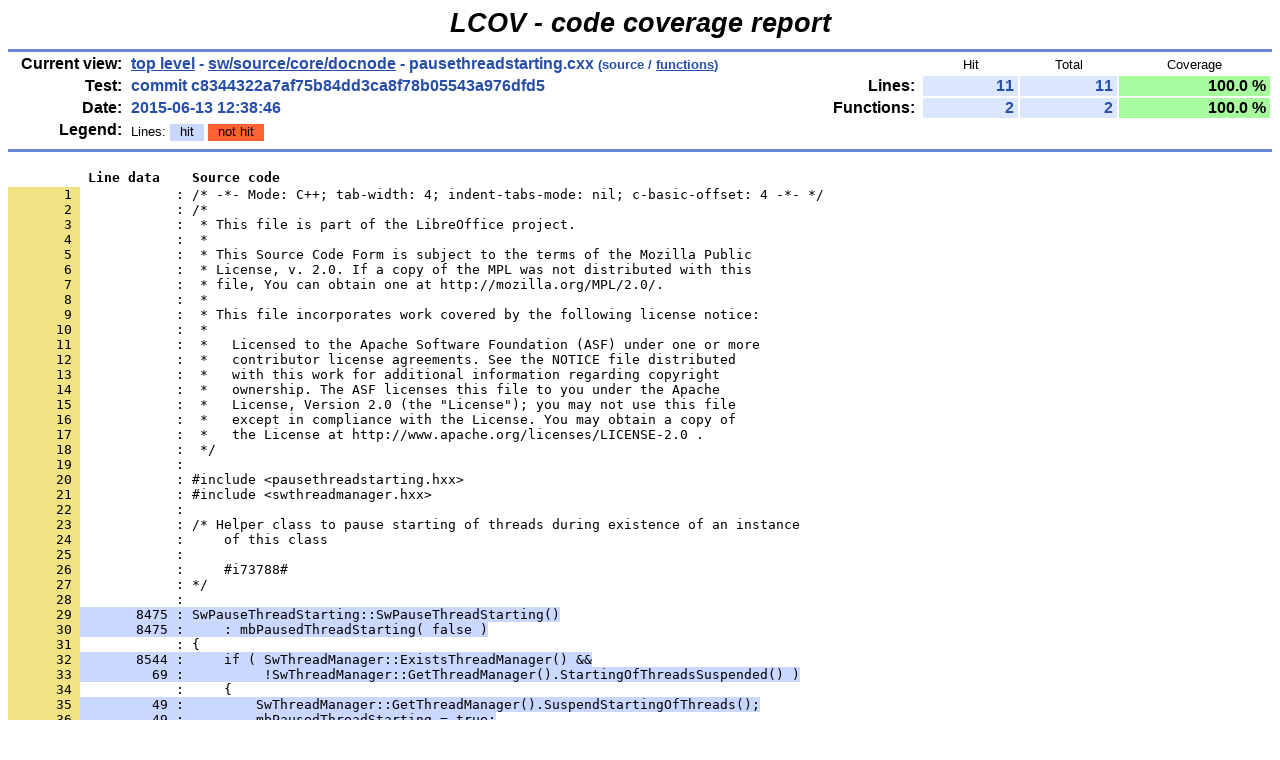

--- FILE ---
content_type: text/html
request_url: https://dev-builds.libreoffice.org/lcov_reports/master-2015-06-10_23.49.39/sw/source/core/docnode/pausethreadstarting.cxx.gcov.html
body_size: 2002
content:
<!DOCTYPE HTML PUBLIC "-//W3C//DTD HTML 4.01 Transitional//EN">

<html lang="en">

<head>
  <meta http-equiv="Content-Type" content="text/html; charset=UTF-8">
  <title>LCOV - commit c8344322a7af75b84dd3ca8f78b05543a976dfd5 - sw/source/core/docnode/pausethreadstarting.cxx</title>
  <link rel="stylesheet" type="text/css" href="../../../../gcov.css">
</head>

<body>

  <table width="100%" border=0 cellspacing=0 cellpadding=0>
    <tr><td class="title">LCOV - code coverage report</td></tr>
    <tr><td class="ruler"><img src="../../../../glass.png" width=3 height=3 alt=""></td></tr>

    <tr>
      <td width="100%">
        <table cellpadding=1 border=0 width="100%">
          <tr>
            <td width="10%" class="headerItem">Current view:</td>
            <td width="35%" class="headerValue"><a href="../../../../index.html">top level</a> - <a href="index.html">sw/source/core/docnode</a> - pausethreadstarting.cxx<span style="font-size: 80%;"> (source / <a href="pausethreadstarting.cxx.func-sort-c.html">functions</a>)</span></td>
            <td width="5%"></td>
            <td width="15%"></td>
            <td width="10%" class="headerCovTableHead">Hit</td>
            <td width="10%" class="headerCovTableHead">Total</td>
            <td width="15%" class="headerCovTableHead">Coverage</td>
          </tr>
          <tr>
            <td class="headerItem">Test:</td>
            <td class="headerValue">commit c8344322a7af75b84dd3ca8f78b05543a976dfd5</td>
            <td></td>
            <td class="headerItem">Lines:</td>
            <td class="headerCovTableEntry">11</td>
            <td class="headerCovTableEntry">11</td>
            <td class="headerCovTableEntryHi">100.0 %</td>
          </tr>
          <tr>
            <td class="headerItem">Date:</td>
            <td class="headerValue">2015-06-13 12:38:46</td>
            <td></td>
            <td class="headerItem">Functions:</td>
            <td class="headerCovTableEntry">2</td>
            <td class="headerCovTableEntry">2</td>
            <td class="headerCovTableEntryHi">100.0 %</td>
          </tr>
          <tr>
            <td class="headerItem">Legend:</td>
            <td class="headerValueLeg">            Lines:
            <span class="coverLegendCov">hit</span>
            <span class="coverLegendNoCov">not hit</span>
</td>
            <td></td>
          </tr>
          <tr><td><img src="../../../../glass.png" width=3 height=3 alt=""></td></tr>
        </table>
      </td>
    </tr>

    <tr><td class="ruler"><img src="../../../../glass.png" width=3 height=3 alt=""></td></tr>
  </table>

  <table cellpadding=0 cellspacing=0 border=0>
    <tr>
      <td><br></td>
    </tr>
    <tr>
      <td>
<pre class="sourceHeading">          Line data    Source code</pre>
<pre class="source">
<a name="1"><span class="lineNum">       1 </span>            : /* -*- Mode: C++; tab-width: 4; indent-tabs-mode: nil; c-basic-offset: 4 -*- */</a>
<span class="lineNum">       2 </span>            : /*
<span class="lineNum">       3 </span>            :  * This file is part of the LibreOffice project.
<span class="lineNum">       4 </span>            :  *
<span class="lineNum">       5 </span>            :  * This Source Code Form is subject to the terms of the Mozilla Public
<span class="lineNum">       6 </span>            :  * License, v. 2.0. If a copy of the MPL was not distributed with this
<span class="lineNum">       7 </span>            :  * file, You can obtain one at http://mozilla.org/MPL/2.0/.
<span class="lineNum">       8 </span>            :  *
<span class="lineNum">       9 </span>            :  * This file incorporates work covered by the following license notice:
<span class="lineNum">      10 </span>            :  *
<span class="lineNum">      11 </span>            :  *   Licensed to the Apache Software Foundation (ASF) under one or more
<span class="lineNum">      12 </span>            :  *   contributor license agreements. See the NOTICE file distributed
<span class="lineNum">      13 </span>            :  *   with this work for additional information regarding copyright
<span class="lineNum">      14 </span>            :  *   ownership. The ASF licenses this file to you under the Apache
<span class="lineNum">      15 </span>            :  *   License, Version 2.0 (the &quot;License&quot;); you may not use this file
<span class="lineNum">      16 </span>            :  *   except in compliance with the License. You may obtain a copy of
<span class="lineNum">      17 </span>            :  *   the License at http://www.apache.org/licenses/LICENSE-2.0 .
<span class="lineNum">      18 </span>            :  */
<span class="lineNum">      19 </span>            : 
<span class="lineNum">      20 </span>            : #include &lt;pausethreadstarting.hxx&gt;
<span class="lineNum">      21 </span>            : #include &lt;swthreadmanager.hxx&gt;
<span class="lineNum">      22 </span>            : 
<span class="lineNum">      23 </span>            : /* Helper class to pause starting of threads during existence of an instance
<span class="lineNum">      24 </span>            :     of this class
<span class="lineNum">      25 </span>            : 
<span class="lineNum">      26 </span>            :     #i73788#
<a name="27"><span class="lineNum">      27 </span>            : */</a>
<span class="lineNum">      28 </span>            : 
<span class="lineNum">      29 </span><span class="lineCov">       8475 : SwPauseThreadStarting::SwPauseThreadStarting()</span>
<span class="lineNum">      30 </span><span class="lineCov">       8475 :     : mbPausedThreadStarting( false )</span>
<span class="lineNum">      31 </span>            : {
<span class="lineNum">      32 </span><span class="lineCov">       8544 :     if ( SwThreadManager::ExistsThreadManager() &amp;&amp;</span>
<span class="lineNum">      33 </span><span class="lineCov">         69 :          !SwThreadManager::GetThreadManager().StartingOfThreadsSuspended() )</span>
<span class="lineNum">      34 </span>            :     {
<span class="lineNum">      35 </span><span class="lineCov">         49 :         SwThreadManager::GetThreadManager().SuspendStartingOfThreads();</span>
<span class="lineNum">      36 </span><span class="lineCov">         49 :         mbPausedThreadStarting = true;</span>
<span class="lineNum">      37 </span>            :     }
<a name="38"><span class="lineNum">      38 </span><span class="lineCov">       8475 : }</span></a>
<span class="lineNum">      39 </span>            : 
<span class="lineNum">      40 </span><span class="lineCov">       8475 : SwPauseThreadStarting::~SwPauseThreadStarting()</span>
<span class="lineNum">      41 </span>            : {
<span class="lineNum">      42 </span><span class="lineCov">       8475 :     if ( mbPausedThreadStarting )</span>
<span class="lineNum">      43 </span>            :     {
<span class="lineNum">      44 </span><span class="lineCov">         49 :         SwThreadManager::GetThreadManager().ResumeStartingOfThreads();</span>
<span class="lineNum">      45 </span>            :     }
<span class="lineNum">      46 </span><span class="lineCov">       8475 : }</span>
<span class="lineNum">      47 </span>            : 
<span class="lineNum">      48 </span>            : /* vim:set shiftwidth=4 softtabstop=4 expandtab: */
</pre>
      </td>
    </tr>
  </table>
  <br>

  <table width="100%" border=0 cellspacing=0 cellpadding=0>
    <tr><td class="ruler"><img src="../../../../glass.png" width=3 height=3 alt=""></td></tr>
    <tr><td class="versionInfo">Generated by: <a href="http://ltp.sourceforge.net/coverage/lcov.php" target="_parent">LCOV version 1.11</a></td></tr>
  </table>
  <br>

</body>
</html>
